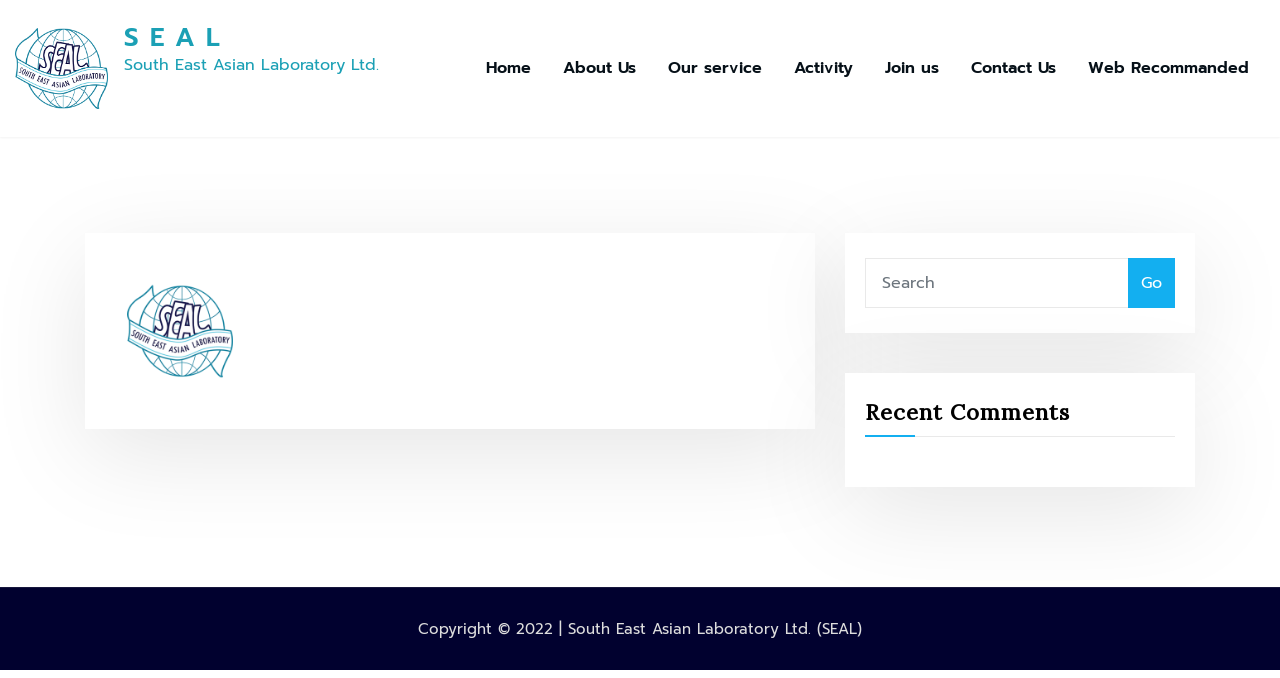

--- FILE ---
content_type: text/css
request_url: https://seallab.co.th/wp-content/themes/envopress/style.css?ver=6.9
body_size: 27750
content:
/*
Theme Name: EnvoPress
Theme URI: https://themearile.com/envopress-theme/
Template: consultstreet
Author: ThemeArile
Author URI: https://themearile.com
Description: EnvoPress is a creative and professional multipurpose WordPress theme with pixel-perfect design and outstanding functionality. As well as sophisticated plus it has some exotic features like customization and clean code, advanced typography, sticky menu, logo upload, header image, Bootstrap 4 framework, built with SEO in mind, and theme info area besides being Mobile-ready, translation ready (WPML, Polylang) and it's built to be beautiful on all screen sizes. The theme is perfectly suited for business, consultant, finance, corporate, freelancer, agency, business promotion, electrician, industries, education, SEO, construction, fashion, online shop, health & medical, Beauty & spa salons, wedding, photography, gym, cafe, music, architecture, lawyer, restaurant, hotel, blog, magazine, travel agency and many other websites compatible. This theme supports the best Elementor page builder to create, edit, and update page designs as per the requirement. EnvoPress also supports popular free and premium WordPress plugins such as Elementor, Yoast SEO, WooCommerce, Contact Form 7, Jetpack, Google Analytics, and much more. Check the demo of ConsultStreet Pro https://themearile.com/consultstreet-pro-theme/.
Version: 9.8
Tested up to: 6.5
Requires PHP: 5.6
License: GNU General Public License v2 or later
License URI: http://www.gnu.org/licenses/gpl-2.0.html
Text Domain: envopress
Tags: one-column, two-columns, right-sidebar, flexible-header, custom-background, custom-header, custom-menu, editor-style, featured-images, footer-widgets, post-formats, theme-options, threaded-comments, rtl-language-support, translation-ready, full-width-template, custom-logo, blog, e-commerce, portfolio
*/

/*--------------------------------------------------
=>> Body Custom Background Css
--------------------------------------------------*/

body.custom-background .theme-bg-dark,
body.custom-background .theme-bg-default, 
body.custom-background .theme-blog.theme-bg-grey {
    background-color: transparent !important;
}

/*--------------------------------------------------
=>> Theme Page Header
--------------------------------------------------*/

.theme-page-header-area {
    padding: 6rem 0 6rem 0;
}

/*--------------------------------------------------
=>> Common - Begining Css
--------------------------------------------------*/

.theme-slider-content .theme-text-left, 
.theme-slider-content .theme-text-right, 
.theme-slider-content .theme-text-center {
    width: 85%;
}
@media only screen and (max-width: 768px){
	.theme-slider-content .theme-text-center {
		width: 100%;
	}
}
h1, h2, h3, h4, h5, h6 {
    letter-spacing: 1px;
}
.page-header-title h1 {
    letter-spacing: 1px;
}
.woocommerce div.product .product_title {
    letter-spacing: 1px;
}
.theme-block.shop .product .woocommerce-loop-product__title, 
.woocommerce ul.products li.product .woocommerce-loop-product__title {
    letter-spacing: 1px;
}

/*--------------------------------------------------
=>> Theme Site Header
--------------------------------------------------*/

.site-header {
    background: #01012f;
}

/*--------------------------------------------------
=>> Site Header Contact Info and Social Icons Two
--------------------------------------------------*/

.theme-slider-content .theme-text-left {
    width: 55%;
}
.site-header.vrsn-two .theme-contact-block i {
    font-size: 0.938rem;
    background-color: #fff;
    width: 1.875rem;
    height: 1.875rem;
    line-height: 2;
    text-align: center;
	vertical-align: unset;
	padding-right: 0;
    padding-left: 0;
	margin-right: 0.313rem;
	border-radius: 50%;
}
.site-header.vrsn-two .custom-social-icons li {
	padding-left: 0.05rem;
	padding-right: 0.05rem;
}
.site-header.vrsn-two .custom-social-icons li > a {
	font-size: 0.938rem;
    border-radius: 0;
    background-color: #fff;
    width: 1.875rem;
    height: 1.875rem;
    vertical-align: middle;
	border-radius: 50%;
}
.site-header.vrsn-two .custom-social-icons li > a:hover, 
.site-header.vrsn-two .custom-social-icons li > a:focus {
    background-color: #2a2a2a;
	color: #fff;
}

/*--------------------------------------------------
=>> Theme Main Slider Two
--------------------------------------------------*/

.theme-main-slider .overlay {
    background-color: rgba(0,0,3,0.42);
}
#theme-main-slider .item {
    height: 650px;
}
.theme-main-slider.vrsn-two .theme-slider-content {
	top: 44%;
}
.theme-main-slider.vrsn-two .theme-slider-content .theme-text-left, 
.theme-main-slider.vrsn-two .theme-slider-content .theme-text-right, 
.theme-main-slider.vrsn-two .theme-slider-content .theme-text-center {
    background-color: rgba(18, 4, 1, 0.8);
	padding: 1.25rem 1.5625rem 3.75rem;
	border-radius: 1px;
}
.theme-main-slider.vrsn-two .theme-slider-content .theme-text-center {
    width: 55%;
}
.theme-main-slider.vrsn-two .theme-slider-content .title-large {
    color: #fff;
	text-shadow: none;
}
.theme-main-slider.vrsn-two .theme-slider-content .description {
	color: #fff;
}
.theme-main-slider.vrsn-two .theme-slider-content .mt-4 {
	position: absolute;
    bottom: -1.375rem;
}
.theme-main-slider.vrsn-two .theme-slider-content .theme-text-right .mt-4 {
	right: 25px;
	margin-right: 0.9375rem;
}
.theme-main-slider.vrsn-two .theme-slider-content .theme-text-center .mt-4 {
    left: 0;
    right: 0;
}
.theme-main-slider.vrsn-two .theme-slider-content .mt-4 .btn-small.btn-default {
	font-size: 1rem;
}
.theme-main-slider.vrsn-two .theme-slider-content .mt-4 .btn-small.btn-default:hover, 
.theme-main-slider.vrsn-two .theme-slider-content .mt-4 .btn-small.btn-default:focus {
    border: 2px solid #000;
}
@media only screen and (max-width: 768px) { 
	.theme-main-slider.vrsn-two .theme-slider-content .theme-text-left, 
	.theme-main-slider.vrsn-two .theme-slider-content .theme-text-right, 
	.theme-main-slider.vrsn-two .theme-slider-content .theme-text-center {
		padding: 1.25rem 1.5625rem 2.5rem;
	}
	.theme-main-slider.vrsn-two .theme-slider-content .theme-text-center {
		width: 85%;
	}
	.theme-main-slider.vrsn-two .theme-slider-content .mt-4 {
		position: absolute;
		bottom: -1.240rem;
	}
}
@media only screen and (max-width: 500px) { 
	.theme-main-slider.vrsn-two .theme-slider-content .theme-text-left, 
	.theme-main-slider.vrsn-two .theme-slider-content .theme-text-right, 
	.theme-main-slider.vrsn-two .theme-slider-content .theme-text-center {
		width: 100%;
	}
	.theme-main-slider.vrsn-two .theme-slider-content .mt-4 {
		position: absolute;
		bottom: -1.390rem;
	}
}

/*--------------------------------------------------
=>> Theme Info Area Two
--------------------------------------------------*/	

.container.vrsn-two .theme-info-area {
    margin-left: 0;
    margin-right: 0;
}
.container.vrsn-two .theme-info-area .media {
    border-bottom: 0px solid transparent;
	padding-right: 1.8125rem;
    padding-left: 1.8125rem;
	box-shadow: none;
}
.container.vrsn-two .theme-info-area .media:hover {
    background-color: #fff;
	transform: translate(0,0px);
	box-shadow: 0 15px 45px -5px rgba(7,10,25,.25);
}
.container.vrsn-two .theme-info-area i.icon {
    color: #000000;
    background-color: #fff;
	font-size: 2.5rem;
    line-height: 1.5;
}
.container.vrsn-two .theme-info-area .media:hover i.icon {
    color: #fff;
}
.container.vrsn-two .theme-info-area .col-lg-3, 
.container.vrsn-two .theme-info-area .col-lg-4, 
.container.vrsn-two .theme-info-area .col-lg-6 {
	padding-right: 0;
    padding-left: 0;
}
.container.vrsn-two .theme-info-area .theme-info-area-title, 
.container.vrsn-two .theme-info-area .theme-info-area-title a, 
.container.vrsn-two .theme-info-area .info-details {
    color: #fff;
}
.container.vrsn-two .theme-info-area .media:hover .theme-info-area-title,
.container.vrsn-two .theme-info-area .media:hover .theme-info-area-title a {
    color: #000;
}
.container.vrsn-two .theme-info-area .media:hover .info-details {
	color: #404040;
}
@media only screen and (max-width: 768px){
	.theme-info-area .media {
		margin-bottom: 0;
	}
}

/*--------------------------------------------------
=>> Theme Service Area Three
--------------------------------------------------*/

.theme-services.vrsn-three .service-content {
	border: 1px solid rgba(205, 205, 205, 0.33);
	-webkit-box-shadow: 0 10px 35px rgb(38 42 76 / 10%);
    -moz-box-shadow: 0 10px 35px rgb(38 42 76 / 10%);
    box-shadow: 0 10px 35px rgb(38 42 76 / 10%);
}
.theme-services .service-content-thumbnail i.fa {
    font-size: 4rem;
}
.theme-services.vrsn-three .service-content:hover {
    background-color: #fff;
    box-shadow: 0 10px 35px rgb(38 42 76 / 10%);
    transform: translateY(-10px);
    border-color: transparent;
    border-bottom: none;
}
.theme-services.vrsn-three .service-content:after {
    content: "";
    transition: .3s all ease;
    -webkit-backface-visibility: hidden;
    backface-visibility: hidden;
    position: absolute;
    left: 50%;
    height: 5px;
    width: 0;
    bottom: 0;
    -ms-transform: translateX(-50%);
    -webkit-transform: translateX(-50%);
    transform: translateX(-50%);
    background-color: #ccc;
}
.theme-services.vrsn-three .col-sm-12:hover .service-content:after { 
	width:100%;
}
.theme-services.vrsn-three .service-content:hover .service-title,
.theme-services.vrsn-three .service-content:hover .service-title a {
	color: #000;
}
.theme-services.vrsn-three .service-content:hover p {
	color: #404040;
}
.theme-services.vrsn-three .service-content .service-links {
	margin-top: 1.5625rem;
}
.theme-services.vrsn-three .service-content .service-links a {
    display: inline-block;
    position: relative;
    letter-spacing: 0.010rem;
    padding: 0.3rem 1rem;
    padding-right: 3.4rem;
    background-color: #000;
    text-align: center;
    border: none;
    color: #fff;
    transition: .3s;
}
.theme-services.vrsn-three .service-content .service-links a:hover, 
.theme-services.vrsn-three .service-content .service-links a:focus { 
	color: #fff; 
}
.theme-services.vrsn-three .service-content .service-links a:before { 
	background: rgba(0, 0, 0, 0.1); 
}
.theme-services.vrsn-three .service-content .service-links a:before, 
.theme-services.vrsn-three .service-content .service-links a:after {
    position: absolute;
    top: 0;
    bottom: 0;
    right: 0;
    padding-top: inherit;
    padding-bottom: inherit;
    width: 2.3rem;
    font-family: 'FontAwesome', sans-serif;
    text-align: center;
    transition: .3s;
    transform-origin: 50% 60%;
}
.theme-services.vrsn-three .service-content .service-links a:after { content: "\f061"; padding-left: 2px; }

/*--------------------------------------------------
=>> Theme Project Area Three
--------------------------------------------------*/

.theme-project.vrsn-three .theme-project-content .content-overlay::before {
    border-bottom: 1px solid transparent;
    border-top: 1px solid transparent;
}
.theme-project.vrsn-three .theme-project-content .content-overlay::after {
    border-left: 1px solid transparent;
    border-right: 1px solid transparent;
}
.theme-project.vrsn-three .theme-project-content .click-view {
	padding: 1rem;
    margin: 0;
    bottom: 0;
    top: unset;
}
.theme-project.vrsn-three .theme-project-content .theme-project-title {
    margin-bottom: 0.225rem;
}
.theme-project.vrsn-three .theme-project-content:hover .click-view { 
	bottom: 5%;
	-webkit-transform: none;
	-moz-transform: none;
	transform: none;
}
.theme-project.vrsn-three .theme-project-content a.popup {
	top: 45%;
	right: 0;
	left: 0;
	bottom: 0;
	-webkit-transform: translateY(-45%);
	-ms-transform: translateY(-45%);
	transform: translateY(-45%);
	margin: 0 auto;
}
.theme-project.vrsn-three .theme-project-content:hover a.popup { 
	opacity: 1; 
	top: 50%;
}
.theme-project.vrsn-three .theme-project-content a.popup:hover, 
.theme-project.vrsn-three .theme-project-content a.popup:focus {
    background-color: #000;
    color: #fff;
}

/*--------------------------------------------------
=>> Theme Testimonial Area Three
--------------------------------------------------*/

.theme-testimonial.vrsn-three .theme-testimonial-block {
	padding: 0;
}
.theme-testimonial.vrsn-three .testimonial-content {
	width: 100%;
	padding: 4.688rem 1.563rem 1.563rem 1.563rem;
	transition: .5s;
    -webkit-transition: .5s;
    -moz-transition: .5s;
    -ms-transition: .5s;
}
.theme-testimonial.vrsn-three .theme-testimonial-block:hover .testimonial-content {
    -webkit-box-shadow: 0 10px 35px rgb(38 42 76 / 18%);
    -moz-box-shadow: 0 10px 35px rgb(38 42 76 / 18%);
    box-shadow: 0 10px 35px rgb(38 42 76 / 18%);
}
.theme-testimonial.vrsn-three .theme-testimonial-block .thumbnail {
    width: 6.563rem;
    height: 6.563rem;
    margin-bottom: -3.25rem;
    z-index: 1;
}
.theme-testimonial.vrsn-three .theme-testimonial-block .thumbnail img {
    margin: 0.125rem;
	background: #fff;
    padding: 0.313rem;
	transition: .5s;
    -webkit-transition: .5s;
    -moz-transition: .5s;
    -ms-transition: .5s;
	transform: scale(1.0);
}
.theme-testimonial.vrsn-three .theme-testimonial-block:hover .thumbnail img {
	transform: scale(1.04);
    box-shadow: 0 10px 35px rgb(38 42 76 / 18%); 
}
.theme-testimonial.vrsn-three .testimonial-content p {
    font-size: 1rem;
    padding-bottom: 0.438rem;
	color: #fff;
}
.theme-testimonial.vrsn-three .theme-testimonial-block .name {
    font-size: 1.125rem;
	display: inline-block;
}
.theme-testimonial.vrsn-three .theme-testimonial-block .name, 
.theme-testimonial.vrsn-three .theme-testimonial-block .name a, 
.theme-testimonial.vrsn-three .theme-testimonial-block .position {
	color: #fff;
}
.theme-testimonial.vrsn-three .theme-testimonial-block .position:before {
	content: "-";
    padding: 0 0.313rem 0 0px;
    color: #fff;
}

/*--------------------------------------------------
=>> Theme CTA Two
--------------------------------------------------*/

.theme-cta.vrsn-two {
	padding-bottom: 6.25rem;
}
.theme-cta.vrsn-two .cta-block {
    width: 100%;
	padding-bottom: 0;
}
.theme-cta.vrsn-two .cta-btn { 
	margin-top: 2rem;
}
@media (min-width: 768px){
	.theme-cta.vrsn-two .cta-btn { 
		text-align: right;
		margin-top: 0rem;
	}
}
.theme-cta.vrsn-two .btn-default:hover, 
.theme-cta.vrsn-two .btn-default:focus {
    background: #fff;
    border: 2px solid #fff;
    color: #000;
}


/*--------------------------------------------------
=>> Theme Blog Area Three
--------------------------------------------------*/

.theme-blog.vrsn-three .post {
	position: relative;
	padding-bottom: 1.875rem;
}
.theme-blog.vrsn-three .post:after {
    content: "";
    transition: .3s all ease;
    -webkit-backface-visibility: hidden;
    backface-visibility: hidden;
    position: absolute;
    left: 50%;
    height: 5px;
    width: 0;
    bottom: 0;
    -ms-transform: translateX(-50%);
    -webkit-transform: translateX(-50%);
    transform: translateX(-50%);
    background-color: #ccc;
}
.theme-blog.vrsn-three .col-sm-12:hover .post:after { 
	width:100%;
}
.theme-blog.vrsn-three .entry-meta {
    line-height: 1.5;
}
.theme-blog.vrsn-three .post .entry-header {
    margin-bottom: 1.688rem;
}
.theme-blog.vrsn-three .post .entry-title {
    padding-bottom: 0.438rem;
}
.theme-blog.vrsn-three .post .entry-title:after {
	content: "";
    width: 50px;
    height: 2px;
    bottom: -1px;
    left: 0;
    position: absolute;
    z-index: 1;
}
.theme-blog.vrsn-three .entry-meta .cat-links a, 
.theme-blog.vrsn-three .entry-meta .cat-links a:hover {
    padding: 0;
    background-color: transparent;
}
.theme-blog.vrsn-three .entry-meta .cat-links a:hover, 
.theme-blog.vrsn-three .entry-meta .cat-links a:focus {
    color: #000 !important;
}
.theme-blog.vrsn-three .entry-meta .cat-links a:after {
	content: ",";
    padding-right: 0.125rem;
}
.theme-blog.vrsn-three .entry-content .more-link {
    display: inline-block;
    position: relative;
    letter-spacing: 0.010rem;
    padding: 0.3rem 1rem;
    padding-right: 3.4rem;
    background-color: #000;
    text-align: center;
    border: none;
    color: #fff;
    transition: .3s;
}
.theme-blog.vrsn-three .entry-content .more-link:hover, 
.theme-blog.vrsn-three .entry-content .more-link:focus { 
	color: #fff !important; 
}
.theme-blog.vrsn-three .entry-content .more-link:before { 
	background: rgba(0, 0, 0, 0.1); 
}
.theme-blog.vrsn-three .entry-content .more-link:before, 
.theme-blog.vrsn-three .entry-content .more-link:after {
    position: absolute;
    top: 0;
    bottom: 0;
    right: 0;
    padding-top: inherit;
    padding-bottom: inherit;
    width: 2.3rem;
    font-family: 'FontAwesome', sans-serif;
    text-align: center;
    transition: .3s;
    transform-origin: 50% 60%;
}
.theme-blog.vrsn-three .entry-content .more-link:after { content: "\f061"; padding-left: 2px; }

/*footer css*/
.site-footer {
    background-color: #01012f;
}
.site-info {
    background-color: #01012f;
}
/*wp-block-calendar*/
.wp-block-calendar {
	margin-bottom: 1.563rem;
}
.wp-block-calendar table {
	margin-bottom: 0.500em;
}
.wp-block-calendar table caption {
    padding-top: 0;
    padding-bottom: 0.75rem;
    color: #000;
    text-align: left;
    caption-side: top;
    font-weight: 600;
}
.wp-block-calendar table.wp-calendar-table td, 
.wp-block-calendar table.wp-calendar-table th {
	text-align: center;
}
.wp-block-calendar .wp-calendar-nav-next a, 
.wp-block-calendar .wp-calendar-nav-prev a {
	box-shadow: none;
}
/*wp-block-search*/
.wp-block-search__button-outside.wp-block-search {
	margin-bottom: 1.563rem;
}
.wp-block-search button, 
.wp-block-search input[type="button"], 
.wp-block-search input[type="submit"] {
	height: 3.500rem;
}
/*wp-block-group*/
.wp-block-group.has-background {
	margin-bottom: 1.563rem;
    padding: 1.875rem;
}
.wp-block-media-text {
	margin-bottom: 1.563rem;
}
/*wp-block-gallery*/
.wp-block-gallery.alignfull {
    margin: 0 0 1.563rem;
}
/*wp-block-rss*/
ul.wp-block-rss { 
	list-style: disc;
}
ul.wp-block-rss li.wp-block-rss__item {
	margin-bottom: 1rem;
}
ul.wp-block-rss li.wp-block-rss__item:last-child {
	margin-bottom: 0;
}
/*Page Image Alignments*/
body.page .entry-content p > img.wp-image-904.alignright {
	margin-top: 3rem;
}
/*WP Block Quote*/
.wp-block-quote p {
	padding: 0;
}
/*wp-block-archives*/
.wp-block-archives, .wp-block-categories, 
.wp-block-latest-posts, .wp-block-latest-comments {
    list-style: none;
	margin-left: 0;
}
ul.wp-block-archives li {
    padding-bottom: 0.625rem;
}
ul.wp-block-archives li:last-child {
    padding-bottom: 0;
}
/*wp-block-pullquote*/
.wp-block-pullquote p {
    line-height: 1.3;
}
/*Monsterwidget-textwidget*/
.textwidget .wp-caption {
	padding: 0;
}
.textwidget p > img {
    margin-bottom: 1rem;
    margin-top: 1rem;
}
/*wp-block-embed*/
@media (max-width: 992px) {
	.wp-block-embed {
		word-break: break-all;
	}
}
/*wp-calendar-nav widget*/
.wp-calendar-nav {
	margin-top: 0.500rem;
	font-weight: 600;
}
/*wp-block-latest-comments*/
.wp-block-latest-comments__comment-date {
    padding-top: 0.500rem;
    padding-bottom: 0.500rem;
}
/*Input Group Search z-index Issue Fixed in Sidebar*/
.input-group > .form-control:focus, 
.input-group > .custom-select:focus, 
.input-group > .custom-file:focus {
    z-index: 0;
}
/*wp-block-latest-comments left space removed*/
.wp-block-latest-comments {
	padding-left: 0rem;
}
/*Checkbox and radio button style issue in the customizer*/
.customize-pane-child li input[type=checkbox]:focus, 
.customize-pane-child li input[type=radio]:focus{
	display: none;
}
/*wp-block-calendar font-weight and text-underline */
.wp-block-calendar table th {
	font-weight: 600;
}
.wp-block-calendar a {
	text-decoration: none;
	box-shadow: none;
}
/*wp-block-search*/
.wp-block-search .wp-block-search__input {
    border: 1px solid #e9e9e9;
}

/*--------------------------------------------------
=>> Sidebar Widget Style Css According to WordPress 5.8
--------------------------------------------------*/

.sidebar .widget .wp-block-group h1, 
.sidebar .widget .wp-block-group h2, 
.sidebar .widget .wp-block-group h3, 
.sidebar .widget .wp-block-group h4, 
.sidebar .widget .wp-block-group h5, 
.sidebar .widget .wp-block-group h6, 
.sidebar .widget .wp-block-search .wp-block-search__label { 
	font-weight: 700;
}
.sidebar .widget .wp-block-group .wp-block-embed {
	margin: 0;
}
.sidebar .widget .wp-block-group .wp-block-latest-comments__comment-meta {
	font-weight: 600;
	line-height: 1.5;
}
.sidebar .widget .wp-block-group .wp-block-latest-comments__comment-excerpt p, 
.sidebar .widget .wp-block-group .wp-block-latest-comments__comment-date {
	font-size: 1rem;
}
.sidebar .widget .wp-block-group .wp-block-latest-comments article {
    margin-bottom: 0;
}
.theme-blog .wp-block-latest-comments__comment-meta .wp-block-latest-comments__comment-date, 
.theme-blog .wp-block-latest-comments__comment-excerpt p {
	font-size: 1rem;
}
.sidebar .widget .wp-block-group .wp-block-cover,
.sidebar .widget .wp-block-group .wp-block-separator, 
.sidebar .widget .wp-block-group .wp-block-calendar,
.sidebar .widget .wp-block-group .wp-block-calendar table,
.sidebar .widget .wp-block-group ul,
.sidebar .widget .wp-block-group ol,
.sidebar .widget .wp-block-search__button-outside,
.sidebar .widget .wp-block-group .wp-block-columns {
	margin-bottom: 0rem;
}
.sidebar .widget .wp-block-search .wp-block-search__label {
    line-height: normal;
}
.sidebar .widget .wp-block-group .wp-block-latest-posts__list.wp-block-latest-posts li a {
	font-weight: 600;
}
.sidebar .widget .wp-block-group .wp-block-latest-comments li:last-child {
	margin-bottom: 0;
}
.sidebar .widget .wp-block-group .wp-block-rss .wp-block-rss__item-title > a {
	font-weight: 600;
}
.sidebar .widget .wp-block-group .wp-block-pullquote {
	margin-bottom: 0;
	padding-top: 0;
	padding-bottom: 0;
}
.sidebar .widget .wp-block-group .wp-block-pullquote blockquote {
	margin-top: 0;
	margin-bottom: 0;
}
.sidebar .widget .wp-block-group .wp-block-pullquote p {
    padding-bottom: 0;
}
.sidebar .widget .wp-block-group .wp-block-code {
	margin-bottom: 0;
}
.sidebar .widget .wp-block-group .wp-block-separator {
	margin: 1rem 0;
}
.sidebar .widget .wp-block-group pre.wp-block-verse {
	margin-bottom: 0;
}
.sidebar .widget .wp-block-group .wp-block-preformatted {
	margin-bottom: 0;
}
.sidebar .widget .wp-block-group .wp-block-quote {
	margin-bottom: 0;
}
.theme-blog .post .wp-block-pullquote {
	padding-top: 0;
	padding-bottom: 0;
}
.sidebar .widget .wp-block-group .wp-block-table td {
	border: 1px solid #E9E9E9;
}
.theme-blog .post .entry-content .wp-block-file .wp-block-file__button {
    color: #fff;
    box-shadow: none;
}
.theme-blog .post .entry-content ol.wp-block-latest-comments .wp-block-latest-comments__comment {
	    border-bottom: 1px solid rgba(0, 0, 0, 0.1);
}
.theme-blog .post .entry-content ol.wp-block-latest-comments .wp-block-latest-comments__comment:last-child {
	    border-bottom: none;
}
.theme-blog .post .entry-content ol.wp-block-latest-comments .wp-block-latest-comments__comment article {
	margin-bottom: 1rem;
}
.wp-block-table td, .wp-block-table th {
	border: 1px solid #E9E9E9;
}
.sidebar .widget .wp-block-group .wp-block-media-text {
	margin-bottom: 0;
}
.wp-block-button a:not([href]):not([tabindex]) {
	color: #fff;
}
.wp-block-button a:not([href]):not([tabindex]):hover {
	color: #fff;
	background: #32373C;
}
.sidebar .widget .wp-block-group .wp-block-image figcaption {
	margin-bottom: 0;
}
.sidebar .widget .wp-block-group .wp-block-image {
	margin-bottom: 0;
}
.theme-blog .post .mejs-controls a.mejs-horizontal-volume-slider {
	color: transparent;
}
.theme-blog .post .entry-content ul:last-child {
	margin-bottom: 0;
}
.theme-blog .post .entry-content ol.wp-block-latest-comments {
	padding-left: 2rem;
}
.theme-blog .post .entry-content ul.wp-block-archives {
	margin-left: 1.125rem;
    list-style: disc;
	padding-left: 1.5rem;
}
.theme-blog .post .entry-content ul.wp-block-rss {
    padding-left: 1.5rem;
	margin-left: 1.125rem;
}
.sidebar .widget .wp-block-group .is-layout-flow h2 {
	margin-bottom: 0;
	padding-bottom: 0;
	border-bottom: 0 none;
}
.sidebar .widget .wp-block-group .is-layout-flow h2:after {
	display: none;
}
.theme-blog .post .entry-content ul li {
	margin-bottom: 10px;
}
.theme-blog .post .entry-content ul li:last-child {
	margin-bottom: 0;
}
.theme-blog .post .entry-content ol li {
	margin-bottom: 10px;
}
.theme-blog .post .entry-content ol li:last-child {
	margin-bottom: 0;
}
.sidebar .widget .wp-block-group ul li, 
.sidebar .widget .wp-block-group ol li {
    padding-bottom: 0.625rem;
}
.comment-form .form-submit {
    padding-bottom: 0.625rem;
}
.theme-blog .post .entry-content ul.wp-block-archives-list li {
	margin-bottom: 0;
}
.theme-blog .post .entry-content ul.wp-block-post-template li.wp-block-post {
	background-color: transparent;
    margin-bottom: 1.5rem;
	box-shadow: none;
	padding: 0;
}
.theme-blog .post .entry-content ul.wp-block-post-template li.wp-block-post:hover {
	box-shadow: none;
}
.theme-blog .post .entry-content ul.wp-block-post-template li.wp-block-post .wp-block-post-date {
    padding-bottom: 1rem;
}
.theme-blog .post .entry-content ul.wp-block-post-template {
    margin-left: 0;
}
.theme-blog .post .entry-content form.wp-block-search .wp-block-search__inside-wrapper {
	border: none;
} 
.theme-blog .post .entry-content .wp-block-post-comments-form .comment-reply-title {
	margin-bottom: 1.4rem;
}
.theme-blog .post .entry-content ul.wp-block-latest-posts {
	list-style: disc;
}
.theme-blog .post .wp-block-query-pagination {
	margin-bottom: 1.5rem;
}


/*------------------------------------------------------------
=>> Footer Sidebar Widget Style Css According to WordPress 5.8
------------------------------------------------------------*/

.footer-sidebar .widget .wp-block-group label {
	color: #404040;
}
.footer-sidebar .widget .wp-block-group .wp-block-tag-cloud a:hover, 
.footer-sidebar .widget .wp-block-group .wp-block-tag-cloud a:focus {
    background-color: #000;
    color: #fff !important;
}
.footer-sidebar .widget .wp-block-group .wp-block-social-links li a {
	color: #fff;
}
.footer-sidebar .widget .wp-block-search input[type="search"]{
	border: 1px solid #e9e9e9;
}
.footer-sidebar .widget .wp-block-group .wp-block-calendar table.wp-calendar-table td {
	color: #404040;
}
.footer-sidebar .widget .wp-block-group .wp-block-latest-comments li {
    padding-top: 0;
    padding-bottom: 0;
	margin-bottom: 0;
}
.footer-sidebar .widget .wp-block-group .wp-block-latest-comments__comment-meta {
	font-weight: 600;
}
.footer-sidebar .widget .wp-block-group .wp-block-latest-comments__comment-excerpt p, 
.footer-sidebar .widget .wp-block-group .wp-block-latest-comments__comment-date {
	font-size: 1rem;
}
.footer-sidebar .widget .wp-block-group .wp-block-rss .wp-block-rss__item-title > a {
	font-weight: 600;
}
.footer-sidebar .widget .wp-block-group .wp-block-pullquote p {
    padding-bottom: 0;
}
.footer-sidebar .widget .wp-block-group .wp-block-rss li:last-child {
	padding-bottom: 0;
}
.footer-sidebar .widget .wp-block-group .wp-block-pullquote { 
	padding: 0.5em 0;
}
.footer-sidebar .widget .wp-block-group pre.wp-block-verse {
	background: rgba(26, 26, 26, 0.8);
	color: #ddd;
}
.footer-sidebar .widget .wp-block-group .wp-block-pullquote p {
    color: #404040;
}
.footer-sidebar .widget .wp-block-group .wp-block-pullquote cite {
    color: #000;
}
@media (max-width: 500px) {
	.footer-sidebar {
		padding: 4rem 0 0.875rem;
	}
}
.footer-sidebar .widget .wp-block-group .wp-block-columns {
    margin-bottom: 0;
}
.footer-sidebar .widget .wp-block-group ul li {
	padding-bottom: 14px;
}

--- FILE ---
content_type: text/css
request_url: https://seallab.co.th/wp-content/themes/envopress/assets/css/theme-default.css?ver=6.9
body_size: 23899
content:
/*
theme-default.css
*/


/*--------------------------------------------------
=>> Common - Begining Css
--------------------------------------------------*/


blockquote {
	border-left: 3px solid #13aff0;
}
.wp-block-pullquote blockquote {
	border-left: 0;
    border-top: 3px solid #13aff0;
}
td a {
	color: #13aff0;
}
button,
input[type="button"],
input[type="submit"] {
	background-color: #13aff0;
}
.btn-default, 
.btn-default-dark { 
	background: #13aff0; 
}
.btn-border, 
.btn-border:hover, 
.btn-border:focus { 
	border: 2px solid #13aff0; 
}
.btn-border:hover, 
.btn-border:focus {
    background: #13aff0;
}

/*--------------------------------------------------
=>> Navbar
--------------------------------------------------*/

.navbar.navbar-header-wrap.header-fixed-top .nav .btn-border {
    border: 2px solid #13aff0;
}
.navbar.navbar-header-wrap .nav .btn-border:hover, 
.navbar.navbar-header-wrap .nav .btn-border:focus, 
.navbar.navbar-header-wrap.header-fixed-top .nav .btn-border:hover, 
.navbar.navbar-header-wrap.header-fixed-top .nav .btn-border:focus {
    background: #13aff0;
	color: #ffffff;
	border: 2px solid #13aff0;	
}
.navbar .nav .menu-item:hover .nav-link {
    color: #13aff0;
	background-color: transparent;
}
.navbar .nav .menu-item.active .nav-link {
    color: #fff;
	background-color: #13aff0;
}
.navbar .nav .dropdown-item:focus, 
.navbar .nav .dropdown-item:hover {
    color: #13aff0;
}
@media (min-width: 992px) {
	.navbar .nav .dropdown-menu { 
		border-bottom: 3px solid #13aff0 !important; 
	}
}
@media (max-width: 991px) {
	.navbar .nav .menu-item.active .nav-link {
		color: #13aff0;
		background-color: transparent;
	}
}
/*Add Menu*/
.navbar .nav .menu-item .nav-link.add-menu {
    border: 2px solid #13aff0;
}
.navbar .nav .menu-item .nav-link.add-menu:hover, 
.navbar .nav .menu-item .nav-link.add-menu:focus {
	background-color: #13aff0;
}
.navbar.navbar-header-wrap .nav .menu-item .nav-link.add-menu {
	background: transparent;
	border: 2px solid #fff;	
} 
.navbar.navbar-header-wrap.header-fixed-top .nav .menu-item .nav-link.add-menu {
	border: 2px solid #13aff0;
}
.navbar.navbar-header-wrap .nav .menu-item .nav-link.add-menu:hover, 
.navbar.navbar-header-wrap .nav .menu-item .nav-link.add-menu:focus, 
.navbar.navbar-header-wrap.header-fixed-top .nav .menu-item .nav-link.add-menu:hover, 
.navbar.navbar-header-wrap.header-fixed-top .nav .menu-item .nav-link.add-menu:focus {
    background: #13aff0;
	color: #ffffff !important;
	border: 2px solid #13aff0;	
}
.navbar.navbar-header-wrap .nav .menu-item .nav-link:hover, 
.navbar.navbar-header-wrap .nav .menu-item .nav-link:hover {
	color: #13aff0 !important;
}
.navbar.navbar-header-wrap .nav .menu-item.active .nav-link {
	color: #fff !important;
}
@media (max-width: 991px) {
	.navbar.navbar-header-wrap .nav .menu-item .nav-link:hover, 
	.navbar.navbar-header-wrap .nav .menu-item .nav-link:hover, 
	.navbar.navbar-header-wrap .nav .menu-item.active .nav-link	{
		color: #13aff0 !important;
	}
}
.navbar .nav .dropdown-menu .menu-item.active .dropdown-item {
    color: #13aff0 !important;
}
.navbar .nav .dropdown-menu > .menu-item > ul.dropdown-menu .menu-item.active .dropdown-item {
    color: #13aff0 !important;
}

/*Multilevel Dropdown Active Colors*/

.navbar .nav .dropdown-menu > .menu-item > ul.dropdown-menu > .menu-item > .dropdown-item:hover, 
.navbar .nav .dropdown-menu > .menu-item > ul.dropdown-menu > .menu-item > .dropdown-item:focus {
   color: #13aff0 !important;
}
.navbar .nav .dropdown-menu .menu-item.active .dropdown-item {
    color: #13aff0 !important;
}
.navbar .nav .dropdown-menu > .menu-item > ul.dropdown-menu .menu-item.active .dropdown-item {
    color: #13aff0 !important;
}


/*--------------------------------------------------
=>> Search Popup Box For Header
--------------------------------------------------*/

#search-popup .btn {
	background-color: #13aff0;
	border-color: #13aff0;
}

/*--------------------------------------------------
=>> Site Header Contact Info and Social Icons Two
--------------------------------------------------*/

.site-header.vrsn-two .theme-contact-block i {
	color: #13aff0;
}
.site-header.vrsn-two .custom-social-icons li > a {
	color: #13aff0;
}

/*--------------------------------------------------
=>> Theme Combined Classes
--------------------------------------------------*/

.theme-bg-default { background-color: #13aff0 !important; }
.text-default { color: #13aff0 !important; }

.entry-header .entry-title a:hover, 
.entry-header .entry-title a:focus { 
	color: #13aff0 !important; 
}

/*--------------------------------------------------
=>> WooCommerce Menubar Cart Info  
--------------------------------------------------*/

.woo-cart-block > a .cart-total {
	background: #13aff0;
}

/*--------------------------------------------------
=>> Theme Main Slider
--------------------------------------------------*/

#theme-main-slider.owl-carousel .owl-prev, 
#theme-main-slider.owl-carousel .owl-next {
	background-color: rgba(19, 175, 240,.6);
    border: 2px solid rgba(19, 175, 240,.1);
	color: #fff;
}
#theme-main-slider.owl-carousel .owl-prev:hover, 
#theme-main-slider.owl-carousel .owl-prev:focus, 
#theme-main-slider.owl-carousel .owl-next:hover, 
#theme-main-slider.owl-carousel .owl-next:focus {
	background-color: rgba(19, 175, 240,1);
    border: 2px solid rgba(19, 175, 240,1);
	color: #fff;
}

.theme-slider-content .title-large span{ color: #13aff0; }

/*--------------------------------------------------
=>> Theme Main Slider Two
--------------------------------------------------*/

.theme-main-slider.vrsn-two .theme-slider-content .theme-text-left, 
.theme-main-slider.vrsn-two .theme-slider-content .theme-text-right, 
.theme-main-slider.vrsn-two .theme-slider-content .theme-text-center {
	border-bottom: 10px solid #13aff0;
}
.theme-main-slider.vrsn-two .theme-slider-content .mt-4 .btn-small.btn-default {
	border: 2px solid #13aff0;
}

/*--------------------------------------------------
=>> Slider Next/Prev Button Styles
--------------------------------------------------*/

.owl-carousel .owl-prev:hover, 
.owl-carousel .owl-prev:focus, 
.owl-carousel .owl-next:hover, 
.owl-carousel .owl-next:focus { 
	background-color: rgba(19, 175, 240,1);
    border: 2px solid rgba(19, 175, 240,1);
}
.owl-carousel .owl-prev:hover, 
.owl-carousel .owl-prev:focus, 
.owl-carousel .owl-next:hover, 
.owl-carousel .owl-next:focus, 
.theme-sponsors .owl-carousel .owl-prev:hover, 
.theme-sponsors .owl-carousel .owl-next:hover { 
	background-color: #13aff0;
}
.owl-theme .owl-dots .owl-dot.active span {
	background-color: #13aff0;
}
.testimonial.bg-default .owl-theme .owl-dots .owl-dot.active span {
	background-color: #13aff0;
}

/*--------------------------------------------------
=>> Theme Section Title & Subtitle
--------------------------------------------------*/

.theme-separator-line-horrizontal-full {
	background-color: #13aff0;
}

/*--------------------------------------------------
=>> Theme Info Area
--------------------------------------------------*/	

.theme-info-area i.icon { 
	color: #13aff0; 
}
.theme-info-area .media {
	border-bottom: 3px solid #13aff0;
}

/*--------------------------------------------------
=>> Theme Info Area Two
--------------------------------------------------*/	

.container.vrsn-two .theme-info-area {
	background-color: #13aff0;
}	
.container.vrsn-two .theme-info-area .media {
	background-color: #13aff0;
}
.container.vrsn-two .theme-info-area .media:hover i.icon {
    background-color: #13aff0;
}	
	
	
/*--------------------------------------------------
=>> Theme Service Area
--------------------------------------------------*/

.theme-services .service-content:hover { 
	background-color: #13aff0;
}
.theme-services .service-content-thumbnail a { 
	color: #13aff0;
}

/*--------------------------------------------------
=>> Theme Service Area Three
--------------------------------------------------*/

.theme-services.vrsn-three .service-content:after {
	background-color: #13aff0;
}
.theme-services.vrsn-three .service-content-thumbnail i.fa,
.theme-services.vrsn-three .service-content:hover .service-content-thumbnail a, 
.theme-services.vrsn-three .service-content:hover .service-content-thumbnail i.fa {
	color: #13aff0;
}
.theme-services.vrsn-three .service-content .service-title a:hover, 
.theme-services.vrsn-three .service-content .service-title a:focus {
    color: #13aff0;
}
.theme-services.vrsn-three .service-content .service-links a:hover, 
.theme-services.vrsn-three .service-content .service-links a:focus { 
	background-color: #13aff0; 
}
.theme-services.vrsn-three .service-content .service-links a:before, 
.theme-services.vrsn-three .service-content .service-links a:after {
	background-color: #13aff0;
}

/*--------------------------------------------------
=>> Theme Project Area
--------------------------------------------------*/

.theme-project .theme-project-content a.popup:hover, 
.theme-project .theme-project-content a.popup:focus {
	background-color: #13aff0;
	color: #fff;
}

/*--------------------------------------------------
=>> Theme Project Area Three
--------------------------------------------------*/

.theme-project.vrsn-three .theme-project-content .content-overlay {
    background: rgba(19, 175, 240, 0.85);
}

/*--------------------------------------------------
=>> Theme Testimonial Area
--------------------------------------------------*/

.testimonial-content.vrsn-two { 
    background-color: #13aff0;
}
.testimonial-content.vrsn-two:before {
    border-color: #13aff0 transparent transparent #13aff0;
}
.theme-testimonial-block .position, 
.testimonial-content.vrsn-two::before {
    color: #13aff0;
}

/*--------------------------------------------------
=>> Theme Testimonial Area Three
--------------------------------------------------*/

.theme-testimonial.vrsn-three .testimonial-content {
    background: #13aff0;
}
.theme-testimonial.vrsn-three .theme-testimonial-block .thumbnail img {
    border: 2px solid #13aff0;
}

/*--------------------------------------------------
=>> Theme CTA Two
--------------------------------------------------*/

.theme-cta.vrsn-two .btn-default {
    border: 2px solid #13aff0;
}

/*--------------------------------------------------
=>> Contact Page Area
--------------------------------------------------*/

.theme-contact-widget { 
	border-bottom: 3px solid #13aff0;	
}
.theme-contact-widget i.fa { 
	color: #13aff0;	
}
input[type="text"]:focus,
input[type="email"]:focus,
input[type="url"]:focus,
input[type="password"]:focus,
input[type="search"]:focus,
input[type="number"]:focus,
input[type="tel"]:focus,
input[type="range"]:focus,
input[type="date"]:focus,
input[type="month"]:focus,
input[type="week"]:focus,
input[type="time"]:focus,
input[type="datetime"]:focus,
input[type="datetime-local"]:focus,
input[type="color"]:focus,
textarea:focus,
select:focus, 
.form-control:focus {
	border-color: rgb(19, 175, 240);
    box-shadow: 0 0 5px rgba(19, 175, 240,1) !important;
}


/*--------------------------------------------------
=>> 404 Error Page Area
--------------------------------------------------*/

.theme-error-page .error-title b, 
.theme-error-page .error-title i { 
	color: #13aff0;
}

/*--------------------------------------------------
=>> Theme Blog Sidebar 
--------------------------------------------------*/

.entry-content a { 
	color: #13aff0;  
}

/*--------------------------------------------------
=>> Theme Blog Area Three
--------------------------------------------------*/

.theme-blog.vrsn-three .post:after {
	background-color: #13aff0;
}
.theme-blog.vrsn-three .post .entry-title:after {
	background: #13aff0;
}
.theme-blog.vrsn-three .entry-meta .cat-links a {
    color: #13aff0 !important;
}
.theme-blog.vrsn-three .entry-content .more-link:hover, 
.theme-blog.vrsn-three .entry-content .more-link:focus { 
	background-color: #13aff0; 
}
.theme-blog.vrsn-three .entry-content .more-link:before, 
.theme-blog.vrsn-three .entry-content .more-link:after {
	background-color: #13aff0;
}

/*--------------------------------------------------
=>> Theme Blog Meta Info
--------------------------------------------------*/

.entry-meta .posted-on::before, 
.entry-meta .author::before, 
.entry-meta .cat-links::before, 
.entry-meta .comment-links::before { 
	color: #13aff0; 
}
.entry-meta a:hover, 
.entry-meta a:focus { 
	color: #13aff0 !important; 
}
.entry-meta .cat-links a { 
	background-color: #13aff0; 
}
.entry-meta .tag-links a:hover, 
.entry-meta .tag-links a:focus {
    background-color: #13aff0;
    border: 1px solid #13aff0;
}
.entry-content .more-link:hover, 
.entry-content .more-link:focus {
	color: #13aff0 !important;
}
.pagination a:hover, 
.pagination a.active, 
.page-links a:hover, 
.post-nav-links a:hover, 
.post-nav-links .post-page-numbers.current { 
	background-color: #13aff0; 
	border: 1px solid #13aff0; 
}
.pagination .nav-links .page-numbers.current {
	background-color: #13aff0; 
	border: 1px solid #13aff0; 
}
.comment-date,
.comment-date a { 
	color: #13aff0; 
}
.comment-detail p a {
	color: #13aff0; 
}
.reply a {
    border: 2px solid #13aff0;
}
.reply a:hover, .reply a:focus { 
	border: 2px solid #13aff0;
	background-color: #13aff0;
}
.logged-in-as a {		
	color: #13aff0;		
}
.logged-in-color a {
	color: #13aff0;
}

/*--------------------------------------------------
=>> Theme Widgets Area
--------------------------------------------------*/

.widget a:hover, 
.widget a:focus { 
	color: #13aff0; 
}
.widget button[type="submit"], 
.btn-success {
    background-color: #13aff0;
	border-color: #13aff0;
}
.widget .tagcloud a {
    background-color: #13aff0;
}
.widget .widget-title:after {
    background: #13aff0;
}
address i { 
	color: #13aff0;
}
.footer-sidebar .widget td a {
	color: #13aff0 !important;
}
.textwidget a {
	color: #13aff0;
}
.site-footer.light .textwidget a {
	color: #13aff0;
}
.site-footer.light .textwidget > address > a:hover, 
.site-footer.light .textwidget > address > a:focus { 
	color: #13aff0 !important;
}
/*wp-block-search*/
.wp-block-search .wp-block-search__button {
    background: #13aff0;
    border: 1px solid #13aff0;
}
/*wp-calendar-nav widget*/
.wp-calendar-nav .wp-calendar-nav-prev > a, 
.wp-calendar-nav .wp-calendar-nav-next > a {
	color: #13aff0;
}
.wp-calendar-nav .wp-calendar-nav-prev > a:hover, 
.wp-calendar-nav .wp-calendar-nav-next > a:hover,
.wp-calendar-nav .wp-calendar-nav-prev > a:focus, 
.wp-calendar-nav .wp-calendar-nav-next > a:focus {
	color: #13aff0;
	box-shadow: 0 1px 0 0 currentColor;
}
/*wp-block-latest-comments*/
.wp-block-latest-comments__comment-date {
    color: #13aff0;
}
/*rsswidget title color*/
.widget_rss ul li .rsswidget {
	color: #13aff0;
}
/*Recent Comment list style color*/
.widget_recent_comments .recentcomments {
	color: #13aff0;
}

/*--------------------------------------------------------------		
## Blog Author		
--------------------------------------------------------------*/	

.theme-blog-author .website-url a { color: #13aff0; }

	
/*--------------------------------------------------------------		
## Captions		
--------------------------------------------------------------*/	
	
.wp-caption-text a { color: #13aff0; }		


/*--------------------------------------------------
=>> Site Footer Area
--------------------------------------------------*/

.footer-sidebar .widget a:hover, 
.footer-sidebar .widget a:focus { 
	color: #13aff0; 
}
.footer-sidebar .textwidget > address > a:hover, 
.footer-sidebar .textwidget > address > a:focus {
    color: #13aff0 !important;
}

/*--------------------------------------------------
=>> Theme Site Info Area
--------------------------------------------------*/

.site-info a, 
.site-info a:hover, 
.site-info a:focus { 
	color: #13aff0; 
}

/*--------------------------------------------------
=>> Sidebar Widget Style Css According to WordPress 5.8
--------------------------------------------------*/

.sidebar .widget .wp-block-group h2:after, 
.sidebar .widget .wp-block-search .wp-block-search__label:after {
	background: #13aff0;
}
.sidebar .widget .wp-block-group .wp-block-tag-cloud a {
	background-color: #13aff0;
}
.sidebar .widget .wp-block-group .logged-in a, .sidebar .widget .wp-block-group .logged-out a {
	color: #13aff0;
}
.sidebar .widget .wp-block-group .wp-block-pullquote cite a {
	color: #13aff0;
}
.sidebar .widget .wp-block-group .wp-block-media-text a {
    color: #13aff0;
}
.sidebar .widget .wp-block-group .wp-block-code a {
	color: #13aff0;
}
.sidebar .widget .wp-block-group pre.wp-block-verse a {
	color: #13aff0;
}
.sidebar .widget .wp-block-group .wp-block-table figcaption a {
	color: #13aff0;
}
.sidebar .widget .wp-block-group .wp-block-preformatted a {
	color: #13aff0;
}
.sidebar .widget .wp-block-group .is-nowrap p a {
	color: #13aff0;
}
.sidebar .widget .wp-block-group .is-vertical p a {
	color: #13aff0;
}
.sidebar .widget .wp-block-group a.wp-block-read-more {
	color: #13aff0;
}
.sidebar .widget.widget_block .wp-block-group p a {
	color: #13aff0;
}
.theme-blog .post .entry-content .wp-block-file .wp-block-file__button {
    background-color: #13aff0;
}
.theme-blog .post .wp-block-latest-comments .wp-block-latest-comments__comment-author:hover,
.theme-blog .post .wp-block-latest-comments .wp-block-latest-comments__comment-link:hover {
	color: #13aff0;
}
.entry-content .wp-caption-text a:hover, 
.entry-content figcaption a:hover { color: #13aff0; }
.sidebar .widget .wp-block-group .wp-block-image figcaption a {
	color: #13aff0;
}
.sidebar .widget .wp-block-group .wp-block-quote cite a {
	color: #13aff0;
}	
.wp-block-cover.has-background-dim-60.has-background-dim .wp-block-cover-text a:hover {
	color: #13aff0;
}
.entry-content blockquote cite a:hover, 
.entry-content blockquote cite a:focus {
	color: #13aff0;
	text-decoration: underline;
}
.theme-blog .post .entry-content ul.wp-block-page-list li.wp-block-navigation-item a:hover {
	color: #13aff0;
}


/*------------------------------------------------------------
=>> Footer Sidebar Widget Style Css According to WordPress 5.8
------------------------------------------------------------*/

.footer-sidebar .widget .wp-block-group h2:after {
    background: #13aff0;
}
.footer-sidebar .widget .wp-block-group .wp-block-tag-cloud a {
	background-color: #13aff0;
}
.footer-sidebar .widget .wp-block-group .logged-in a, 
.footer-sidebar .widget .wp-block-group .logged-out a {
	color: #13aff0;
}
.footer-sidebar .widget .wp-block-group .wp-block-media-text a {
    color: #13aff0;
}
.footer-sidebar .widget .wp-block-group .wp-block-pullquote cite a {
	color: #13aff0;
}
.footer-sidebar .widget .wp-block-group .wp-block-code a {
	color: #13aff0;
}
.footer-sidebar .widget .wp-block-group pre.wp-block-verse a {
	color: #13aff0;
}
.footer-sidebar .widget .wp-block-group .wp-block-table figcaption a {
	color: #13aff0;
}
.footer-sidebar .widget .wp-block-group .wp-block-preformatted a {
	color: #13aff0;
}
.footer-sidebar .widget .wp-block-group .is-nowrap p a {
	color: #13aff0;
}
.footer-sidebar .widget .wp-block-group .is-vertical p a {
	color: #13aff0;
}
.footer-sidebar .widget.widget_block .wp-block-group p a {
	color: #13aff0;
}
.footer-sidebar .widget .wp-block-group .is-nowrap a {
	color: #13aff0;
}
.footer-sidebar .widget .wp-block-group .wp-block-image figcaption a {
	color: #007BFF;
}
.footer-sidebar .widget .wp-block-group .wp-block-quote cite a {
	color: #007BFF;
}

/*--------------------------------------------------
=>> Page Scroll Up/Down Area
--------------------------------------------------*/

.page-scroll-up a, 
.page-scroll-up a:hover,
.page-scroll-up a:active {
	background: #13aff0;
}

/*--------------------------------------------------
=>> Shop Products 
--------------------------------------------------*/

/*Product Buttons*/	

.woocommerce ul.products li.product .button.add_to_cart_button, 
.woocommerce ul.products li.product .button.product_type_grouped, 
.woocommerce ul.products li.product .button.product_type_simple, 
.woocommerce ul.products li.product .button.product_type_external, 
.woocommerce ul.products li.product .button.product_type_variable, 
.theme-block.shop .product .button.add_to_cart_button, 
.theme-block.shop .product .button.product_type_grouped, 
.theme-block.shop .product .button.product_type_simple, 
.theme-block.shop .product .button.product_type_external, 
.theme-block.shop .product .button.product_type_variable {
	background-color: rgba(19, 175, 240,.6);
    border: 2px solid rgba(19, 175, 240,.1);
}
.woocommerce ul.products li.product .button:hover, 
.woocommerce ul.products li.product .button:focus,  
.theme-block.shop .product .button:hover, 
.theme-block.shop .product .button:focus {
	background-color: rgba(19, 175, 240,1);
    border: 2px solid rgba(19, 175, 240,1);
}
.woocommerce ul.products li.product .button.add_to_cart_button, 
.woocommerce ul.products li.product .button.product_type_simple {
	background-color: rgba(19, 175, 240,.6);
    border: 2px solid rgba(19, 175, 240,.1);
}
.woocommerce ul.products li.product .button.add_to_cart_button:hover, 
.woocommerce ul.products li.product .button.add_to_cart_button:focus, 
.woocommerce ul.products li.product .button.product_type_simple:hover, 
.woocommerce ul.products li.product .button.product_type_simple:focus {
	background-color: rgba(19, 175, 240,1);
    border: 2px solid rgba(19, 175, 240,1);
}
/*Product Single View*/
.woocommerce div.product form.cart .button:hover, 
.woocommerce div.product form.cart .button:hover {
	background: #13aff0;
}
.woocommerce table.shop_table td.product-name, 
.woocommerce table.shop_table td.product-name a {
	color: #13aff0;	
}
.product_meta .posted_in a:hover, 
.product_meta .tagged_as a:hover {
	color: #13aff0;
}
.woocommerce #review_form #respond .form-submit input:hover {
    background: #13aff0;
}
/*Product Cart View*/
.woocommerce .woocommerce-error .button, 
.woocommerce .woocommerce-info .button, 
.woocommerce .woocommerce-message .button, 
.woocommerce-page .woocommerce-error .button, 
.woocommerce-page .woocommerce-info .button, 
.woocommerce-page .woocommerce-message .button {
    background-color: #13aff0;
}
/*Product Cart Table*/
.woocommerce table.shop_table td.product-name a:hover, 
.woocommerce table.shop_table td.product-subtotal .woocommerce-Price-amount {
	color: #13aff0;	
}
.woocommerce-cart table.cart td.actions .coupon button.button:hover {
	background: #13aff0;
    color: #fff;	
}
.woocommerce-cart table.cart td.actions button.button {
	background: #13aff0;
    color: #fff;
}
#add_payment_method .wc-proceed-to-checkout a.checkout-button, 
.woocommerce-cart .wc-proceed-to-checkout a.checkout-button, 
.woocommerce-checkout .wc-proceed-to-checkout a.checkout-button, 
.woocommerce .woocommerce-form-login .woocommerce-form-login__submit, 
.woocommerce button.button.woocommerce-Button {
	background-color: #13aff0;
}
.checkout_coupon.woocommerce-form-coupon .form-row button.button:hover {
	background-color: #13aff0;
}
.woocommerce #payment #place_order, 
.woocommerce-page #payment #place_order {
    background-color: #13aff0;
}
/*WooCommerce Widgets*/
.woocommerce .widget_price_filter .ui-slider .ui-slider-handle {
    background-color: #13aff0;
}
.woocommerce .widget_price_filter .price_slider_amount .button {
    background-color: #13aff0;
}
.woocommerce-mini-cart__buttons.buttons a.button, 
.widget .woocommerce-mini-cart__buttons.buttons a.button:hover, 
.widget .woocommerce-mini-cart__buttons.buttons a.button:focus {
	background-color: #13aff0;
	color: #fff;
}
/*WooCommerce Pagination*/
.woocommerce nav.woocommerce-pagination ul li a:focus, 
.woocommerce nav.woocommerce-pagination ul li a:hover, 
.woocommerce nav.woocommerce-pagination ul li span.current {
	background-color: #13aff0;
    border: 1px solid #13aff0;
    color: #fff;
}

--- FILE ---
content_type: text/css
request_url: https://seallab.co.th/wp-content/uploads/siteorigin-widgets/sow-image-default-8b5b6f678277-246.css?ver=6.9
body_size: 566
content:
.so-widget-sow-image-default-8b5b6f678277-246 .sow-image-container {
  display: flex;
  align-items: flex-start;
}
.so-widget-sow-image-default-8b5b6f678277-246 .sow-image-container > a {
  display: inline-block;
  
  max-width: 100%;
}
@media screen and (-ms-high-contrast: active), screen and (-ms-high-contrast: none) {
  .so-widget-sow-image-default-8b5b6f678277-246 .sow-image-container > a {
    display: flex;
  }
}
.so-widget-sow-image-default-8b5b6f678277-246 .sow-image-container .so-widget-image {
  display: block;
  height: auto;
  max-width: 100%;
  
}